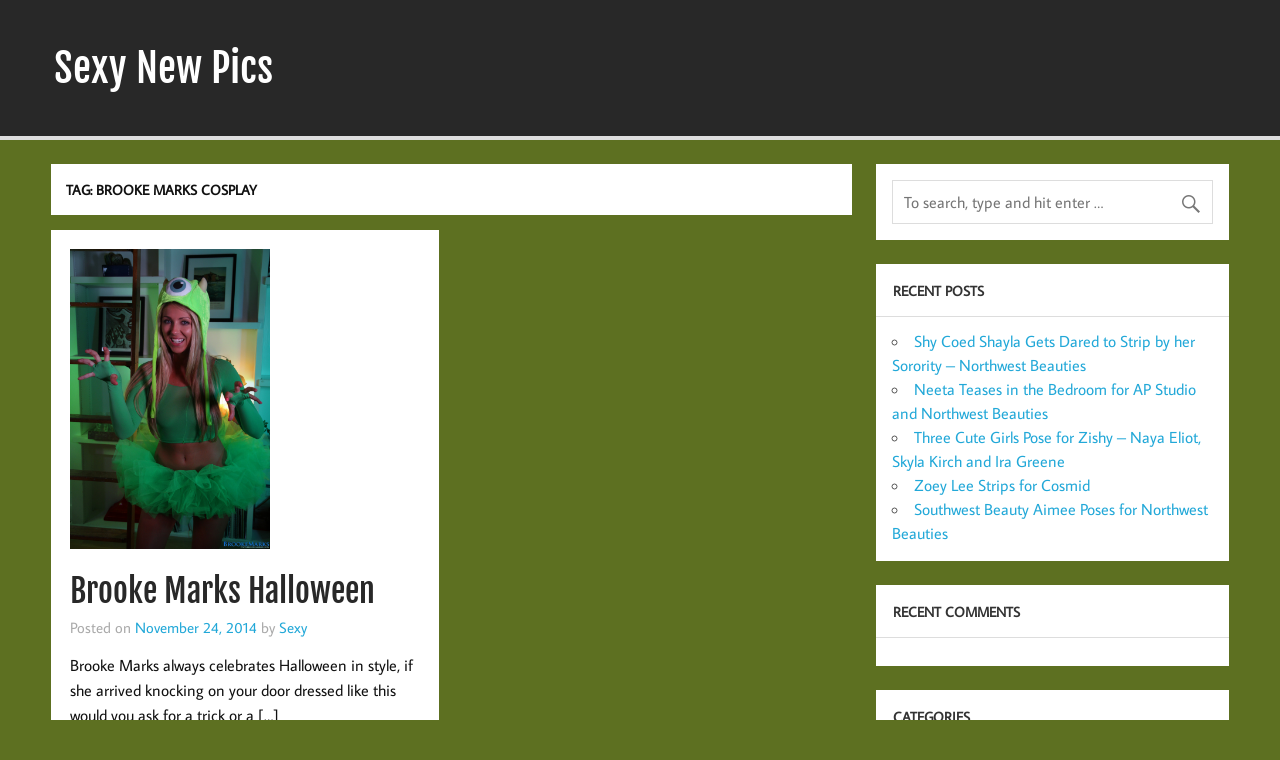

--- FILE ---
content_type: text/html; charset=UTF-8
request_url: https://sexynewpics.com/tag/brooke-marks-cosplay/
body_size: 10753
content:
<!DOCTYPE html><!-- HTML 5 -->
<html lang="en-US">

<head>
<meta charset="UTF-8" />
<meta name="viewport" content="width=device-width, initial-scale=1">
<link rel="profile" href="https://gmpg.org/xfn/11" />
<link rel="pingback" href="https://sexynewpics.com/xmlrpc.php" />

<title>brooke marks cosplay &#8211; Sexy New Pics</title>
<meta name='robots' content='max-image-preview:large' />
<link rel="alternate" type="application/rss+xml" title="Sexy New Pics &raquo; Feed" href="https://sexynewpics.com/feed/" />
<link rel="alternate" type="application/rss+xml" title="Sexy New Pics &raquo; Comments Feed" href="https://sexynewpics.com/comments/feed/" />
<link rel="alternate" type="application/rss+xml" title="Sexy New Pics &raquo; brooke marks cosplay Tag Feed" href="https://sexynewpics.com/tag/brooke-marks-cosplay/feed/" />
<script type="text/javascript">
/* <![CDATA[ */
window._wpemojiSettings = {"baseUrl":"https:\/\/s.w.org\/images\/core\/emoji\/14.0.0\/72x72\/","ext":".png","svgUrl":"https:\/\/s.w.org\/images\/core\/emoji\/14.0.0\/svg\/","svgExt":".svg","source":{"concatemoji":"https:\/\/sexynewpics.com\/wp-includes\/js\/wp-emoji-release.min.js?ver=6.4.7"}};
/*! This file is auto-generated */
!function(i,n){var o,s,e;function c(e){try{var t={supportTests:e,timestamp:(new Date).valueOf()};sessionStorage.setItem(o,JSON.stringify(t))}catch(e){}}function p(e,t,n){e.clearRect(0,0,e.canvas.width,e.canvas.height),e.fillText(t,0,0);var t=new Uint32Array(e.getImageData(0,0,e.canvas.width,e.canvas.height).data),r=(e.clearRect(0,0,e.canvas.width,e.canvas.height),e.fillText(n,0,0),new Uint32Array(e.getImageData(0,0,e.canvas.width,e.canvas.height).data));return t.every(function(e,t){return e===r[t]})}function u(e,t,n){switch(t){case"flag":return n(e,"\ud83c\udff3\ufe0f\u200d\u26a7\ufe0f","\ud83c\udff3\ufe0f\u200b\u26a7\ufe0f")?!1:!n(e,"\ud83c\uddfa\ud83c\uddf3","\ud83c\uddfa\u200b\ud83c\uddf3")&&!n(e,"\ud83c\udff4\udb40\udc67\udb40\udc62\udb40\udc65\udb40\udc6e\udb40\udc67\udb40\udc7f","\ud83c\udff4\u200b\udb40\udc67\u200b\udb40\udc62\u200b\udb40\udc65\u200b\udb40\udc6e\u200b\udb40\udc67\u200b\udb40\udc7f");case"emoji":return!n(e,"\ud83e\udef1\ud83c\udffb\u200d\ud83e\udef2\ud83c\udfff","\ud83e\udef1\ud83c\udffb\u200b\ud83e\udef2\ud83c\udfff")}return!1}function f(e,t,n){var r="undefined"!=typeof WorkerGlobalScope&&self instanceof WorkerGlobalScope?new OffscreenCanvas(300,150):i.createElement("canvas"),a=r.getContext("2d",{willReadFrequently:!0}),o=(a.textBaseline="top",a.font="600 32px Arial",{});return e.forEach(function(e){o[e]=t(a,e,n)}),o}function t(e){var t=i.createElement("script");t.src=e,t.defer=!0,i.head.appendChild(t)}"undefined"!=typeof Promise&&(o="wpEmojiSettingsSupports",s=["flag","emoji"],n.supports={everything:!0,everythingExceptFlag:!0},e=new Promise(function(e){i.addEventListener("DOMContentLoaded",e,{once:!0})}),new Promise(function(t){var n=function(){try{var e=JSON.parse(sessionStorage.getItem(o));if("object"==typeof e&&"number"==typeof e.timestamp&&(new Date).valueOf()<e.timestamp+604800&&"object"==typeof e.supportTests)return e.supportTests}catch(e){}return null}();if(!n){if("undefined"!=typeof Worker&&"undefined"!=typeof OffscreenCanvas&&"undefined"!=typeof URL&&URL.createObjectURL&&"undefined"!=typeof Blob)try{var e="postMessage("+f.toString()+"("+[JSON.stringify(s),u.toString(),p.toString()].join(",")+"));",r=new Blob([e],{type:"text/javascript"}),a=new Worker(URL.createObjectURL(r),{name:"wpTestEmojiSupports"});return void(a.onmessage=function(e){c(n=e.data),a.terminate(),t(n)})}catch(e){}c(n=f(s,u,p))}t(n)}).then(function(e){for(var t in e)n.supports[t]=e[t],n.supports.everything=n.supports.everything&&n.supports[t],"flag"!==t&&(n.supports.everythingExceptFlag=n.supports.everythingExceptFlag&&n.supports[t]);n.supports.everythingExceptFlag=n.supports.everythingExceptFlag&&!n.supports.flag,n.DOMReady=!1,n.readyCallback=function(){n.DOMReady=!0}}).then(function(){return e}).then(function(){var e;n.supports.everything||(n.readyCallback(),(e=n.source||{}).concatemoji?t(e.concatemoji):e.wpemoji&&e.twemoji&&(t(e.twemoji),t(e.wpemoji)))}))}((window,document),window._wpemojiSettings);
/* ]]> */
</script>
<link rel='stylesheet' id='momentous-custom-fonts-css' href='https://sexynewpics.com/wp-content/themes/momentous-lite/css/custom-fonts.css?ver=20180413' type='text/css' media='all' />
<style id='wp-emoji-styles-inline-css' type='text/css'>

	img.wp-smiley, img.emoji {
		display: inline !important;
		border: none !important;
		box-shadow: none !important;
		height: 1em !important;
		width: 1em !important;
		margin: 0 0.07em !important;
		vertical-align: -0.1em !important;
		background: none !important;
		padding: 0 !important;
	}
</style>
<link rel='stylesheet' id='wp-block-library-css' href='https://sexynewpics.com/wp-includes/css/dist/block-library/style.min.css?ver=6.4.7' type='text/css' media='all' />
<style id='classic-theme-styles-inline-css' type='text/css'>
/*! This file is auto-generated */
.wp-block-button__link{color:#fff;background-color:#32373c;border-radius:9999px;box-shadow:none;text-decoration:none;padding:calc(.667em + 2px) calc(1.333em + 2px);font-size:1.125em}.wp-block-file__button{background:#32373c;color:#fff;text-decoration:none}
</style>
<style id='global-styles-inline-css' type='text/css'>
body{--wp--preset--color--black: #353535;--wp--preset--color--cyan-bluish-gray: #abb8c3;--wp--preset--color--white: #ffffff;--wp--preset--color--pale-pink: #f78da7;--wp--preset--color--vivid-red: #cf2e2e;--wp--preset--color--luminous-vivid-orange: #ff6900;--wp--preset--color--luminous-vivid-amber: #fcb900;--wp--preset--color--light-green-cyan: #7bdcb5;--wp--preset--color--vivid-green-cyan: #00d084;--wp--preset--color--pale-cyan-blue: #8ed1fc;--wp--preset--color--vivid-cyan-blue: #0693e3;--wp--preset--color--vivid-purple: #9b51e0;--wp--preset--color--primary: #22a8d8;--wp--preset--color--light-gray: #f0f0f0;--wp--preset--color--dark-gray: #777777;--wp--preset--gradient--vivid-cyan-blue-to-vivid-purple: linear-gradient(135deg,rgba(6,147,227,1) 0%,rgb(155,81,224) 100%);--wp--preset--gradient--light-green-cyan-to-vivid-green-cyan: linear-gradient(135deg,rgb(122,220,180) 0%,rgb(0,208,130) 100%);--wp--preset--gradient--luminous-vivid-amber-to-luminous-vivid-orange: linear-gradient(135deg,rgba(252,185,0,1) 0%,rgba(255,105,0,1) 100%);--wp--preset--gradient--luminous-vivid-orange-to-vivid-red: linear-gradient(135deg,rgba(255,105,0,1) 0%,rgb(207,46,46) 100%);--wp--preset--gradient--very-light-gray-to-cyan-bluish-gray: linear-gradient(135deg,rgb(238,238,238) 0%,rgb(169,184,195) 100%);--wp--preset--gradient--cool-to-warm-spectrum: linear-gradient(135deg,rgb(74,234,220) 0%,rgb(151,120,209) 20%,rgb(207,42,186) 40%,rgb(238,44,130) 60%,rgb(251,105,98) 80%,rgb(254,248,76) 100%);--wp--preset--gradient--blush-light-purple: linear-gradient(135deg,rgb(255,206,236) 0%,rgb(152,150,240) 100%);--wp--preset--gradient--blush-bordeaux: linear-gradient(135deg,rgb(254,205,165) 0%,rgb(254,45,45) 50%,rgb(107,0,62) 100%);--wp--preset--gradient--luminous-dusk: linear-gradient(135deg,rgb(255,203,112) 0%,rgb(199,81,192) 50%,rgb(65,88,208) 100%);--wp--preset--gradient--pale-ocean: linear-gradient(135deg,rgb(255,245,203) 0%,rgb(182,227,212) 50%,rgb(51,167,181) 100%);--wp--preset--gradient--electric-grass: linear-gradient(135deg,rgb(202,248,128) 0%,rgb(113,206,126) 100%);--wp--preset--gradient--midnight: linear-gradient(135deg,rgb(2,3,129) 0%,rgb(40,116,252) 100%);--wp--preset--font-size--small: 13px;--wp--preset--font-size--medium: 20px;--wp--preset--font-size--large: 36px;--wp--preset--font-size--x-large: 42px;--wp--preset--spacing--20: 0.44rem;--wp--preset--spacing--30: 0.67rem;--wp--preset--spacing--40: 1rem;--wp--preset--spacing--50: 1.5rem;--wp--preset--spacing--60: 2.25rem;--wp--preset--spacing--70: 3.38rem;--wp--preset--spacing--80: 5.06rem;--wp--preset--shadow--natural: 6px 6px 9px rgba(0, 0, 0, 0.2);--wp--preset--shadow--deep: 12px 12px 50px rgba(0, 0, 0, 0.4);--wp--preset--shadow--sharp: 6px 6px 0px rgba(0, 0, 0, 0.2);--wp--preset--shadow--outlined: 6px 6px 0px -3px rgba(255, 255, 255, 1), 6px 6px rgba(0, 0, 0, 1);--wp--preset--shadow--crisp: 6px 6px 0px rgba(0, 0, 0, 1);}:where(.is-layout-flex){gap: 0.5em;}:where(.is-layout-grid){gap: 0.5em;}body .is-layout-flow > .alignleft{float: left;margin-inline-start: 0;margin-inline-end: 2em;}body .is-layout-flow > .alignright{float: right;margin-inline-start: 2em;margin-inline-end: 0;}body .is-layout-flow > .aligncenter{margin-left: auto !important;margin-right: auto !important;}body .is-layout-constrained > .alignleft{float: left;margin-inline-start: 0;margin-inline-end: 2em;}body .is-layout-constrained > .alignright{float: right;margin-inline-start: 2em;margin-inline-end: 0;}body .is-layout-constrained > .aligncenter{margin-left: auto !important;margin-right: auto !important;}body .is-layout-constrained > :where(:not(.alignleft):not(.alignright):not(.alignfull)){max-width: var(--wp--style--global--content-size);margin-left: auto !important;margin-right: auto !important;}body .is-layout-constrained > .alignwide{max-width: var(--wp--style--global--wide-size);}body .is-layout-flex{display: flex;}body .is-layout-flex{flex-wrap: wrap;align-items: center;}body .is-layout-flex > *{margin: 0;}body .is-layout-grid{display: grid;}body .is-layout-grid > *{margin: 0;}:where(.wp-block-columns.is-layout-flex){gap: 2em;}:where(.wp-block-columns.is-layout-grid){gap: 2em;}:where(.wp-block-post-template.is-layout-flex){gap: 1.25em;}:where(.wp-block-post-template.is-layout-grid){gap: 1.25em;}.has-black-color{color: var(--wp--preset--color--black) !important;}.has-cyan-bluish-gray-color{color: var(--wp--preset--color--cyan-bluish-gray) !important;}.has-white-color{color: var(--wp--preset--color--white) !important;}.has-pale-pink-color{color: var(--wp--preset--color--pale-pink) !important;}.has-vivid-red-color{color: var(--wp--preset--color--vivid-red) !important;}.has-luminous-vivid-orange-color{color: var(--wp--preset--color--luminous-vivid-orange) !important;}.has-luminous-vivid-amber-color{color: var(--wp--preset--color--luminous-vivid-amber) !important;}.has-light-green-cyan-color{color: var(--wp--preset--color--light-green-cyan) !important;}.has-vivid-green-cyan-color{color: var(--wp--preset--color--vivid-green-cyan) !important;}.has-pale-cyan-blue-color{color: var(--wp--preset--color--pale-cyan-blue) !important;}.has-vivid-cyan-blue-color{color: var(--wp--preset--color--vivid-cyan-blue) !important;}.has-vivid-purple-color{color: var(--wp--preset--color--vivid-purple) !important;}.has-black-background-color{background-color: var(--wp--preset--color--black) !important;}.has-cyan-bluish-gray-background-color{background-color: var(--wp--preset--color--cyan-bluish-gray) !important;}.has-white-background-color{background-color: var(--wp--preset--color--white) !important;}.has-pale-pink-background-color{background-color: var(--wp--preset--color--pale-pink) !important;}.has-vivid-red-background-color{background-color: var(--wp--preset--color--vivid-red) !important;}.has-luminous-vivid-orange-background-color{background-color: var(--wp--preset--color--luminous-vivid-orange) !important;}.has-luminous-vivid-amber-background-color{background-color: var(--wp--preset--color--luminous-vivid-amber) !important;}.has-light-green-cyan-background-color{background-color: var(--wp--preset--color--light-green-cyan) !important;}.has-vivid-green-cyan-background-color{background-color: var(--wp--preset--color--vivid-green-cyan) !important;}.has-pale-cyan-blue-background-color{background-color: var(--wp--preset--color--pale-cyan-blue) !important;}.has-vivid-cyan-blue-background-color{background-color: var(--wp--preset--color--vivid-cyan-blue) !important;}.has-vivid-purple-background-color{background-color: var(--wp--preset--color--vivid-purple) !important;}.has-black-border-color{border-color: var(--wp--preset--color--black) !important;}.has-cyan-bluish-gray-border-color{border-color: var(--wp--preset--color--cyan-bluish-gray) !important;}.has-white-border-color{border-color: var(--wp--preset--color--white) !important;}.has-pale-pink-border-color{border-color: var(--wp--preset--color--pale-pink) !important;}.has-vivid-red-border-color{border-color: var(--wp--preset--color--vivid-red) !important;}.has-luminous-vivid-orange-border-color{border-color: var(--wp--preset--color--luminous-vivid-orange) !important;}.has-luminous-vivid-amber-border-color{border-color: var(--wp--preset--color--luminous-vivid-amber) !important;}.has-light-green-cyan-border-color{border-color: var(--wp--preset--color--light-green-cyan) !important;}.has-vivid-green-cyan-border-color{border-color: var(--wp--preset--color--vivid-green-cyan) !important;}.has-pale-cyan-blue-border-color{border-color: var(--wp--preset--color--pale-cyan-blue) !important;}.has-vivid-cyan-blue-border-color{border-color: var(--wp--preset--color--vivid-cyan-blue) !important;}.has-vivid-purple-border-color{border-color: var(--wp--preset--color--vivid-purple) !important;}.has-vivid-cyan-blue-to-vivid-purple-gradient-background{background: var(--wp--preset--gradient--vivid-cyan-blue-to-vivid-purple) !important;}.has-light-green-cyan-to-vivid-green-cyan-gradient-background{background: var(--wp--preset--gradient--light-green-cyan-to-vivid-green-cyan) !important;}.has-luminous-vivid-amber-to-luminous-vivid-orange-gradient-background{background: var(--wp--preset--gradient--luminous-vivid-amber-to-luminous-vivid-orange) !important;}.has-luminous-vivid-orange-to-vivid-red-gradient-background{background: var(--wp--preset--gradient--luminous-vivid-orange-to-vivid-red) !important;}.has-very-light-gray-to-cyan-bluish-gray-gradient-background{background: var(--wp--preset--gradient--very-light-gray-to-cyan-bluish-gray) !important;}.has-cool-to-warm-spectrum-gradient-background{background: var(--wp--preset--gradient--cool-to-warm-spectrum) !important;}.has-blush-light-purple-gradient-background{background: var(--wp--preset--gradient--blush-light-purple) !important;}.has-blush-bordeaux-gradient-background{background: var(--wp--preset--gradient--blush-bordeaux) !important;}.has-luminous-dusk-gradient-background{background: var(--wp--preset--gradient--luminous-dusk) !important;}.has-pale-ocean-gradient-background{background: var(--wp--preset--gradient--pale-ocean) !important;}.has-electric-grass-gradient-background{background: var(--wp--preset--gradient--electric-grass) !important;}.has-midnight-gradient-background{background: var(--wp--preset--gradient--midnight) !important;}.has-small-font-size{font-size: var(--wp--preset--font-size--small) !important;}.has-medium-font-size{font-size: var(--wp--preset--font-size--medium) !important;}.has-large-font-size{font-size: var(--wp--preset--font-size--large) !important;}.has-x-large-font-size{font-size: var(--wp--preset--font-size--x-large) !important;}
.wp-block-navigation a:where(:not(.wp-element-button)){color: inherit;}
:where(.wp-block-post-template.is-layout-flex){gap: 1.25em;}:where(.wp-block-post-template.is-layout-grid){gap: 1.25em;}
:where(.wp-block-columns.is-layout-flex){gap: 2em;}:where(.wp-block-columns.is-layout-grid){gap: 2em;}
.wp-block-pullquote{font-size: 1.5em;line-height: 1.6;}
</style>
<link rel='stylesheet' id='math-captcha-frontend-css' href='https://sexynewpics.com/wp-content/plugins/wp-math-captcha/css/frontend.css?ver=6.4.7' type='text/css' media='all' />
<link rel='stylesheet' id='momentous-lite-stylesheet-css' href='https://sexynewpics.com/wp-content/themes/momentous-lite/style.css?ver=1.4.5' type='text/css' media='all' />
<style id='momentous-lite-stylesheet-inline-css' type='text/css'>
.site-description {
	position: absolute;
	clip: rect(1px, 1px, 1px, 1px);
}
</style>
<link rel='stylesheet' id='genericons-css' href='https://sexynewpics.com/wp-content/themes/momentous-lite/css/genericons/genericons.css?ver=3.4.1' type='text/css' media='all' />
<link rel='stylesheet' id='tw-recent-posts-widget-css' href='https://sexynewpics.com/wp-content/plugins/tw-recent-posts-widget/tw-recent-posts-widget.css?ver=1.0.5' type='text/css' media='screen' />
<!--[if lt IE 9]>
<script type="text/javascript" src="https://sexynewpics.com/wp-content/themes/momentous-lite/js/html5shiv.min.js?ver=3.7.3" id="html5shiv-js"></script>
<![endif]-->
<script type="text/javascript" src="https://sexynewpics.com/wp-includes/js/jquery/jquery.min.js?ver=3.7.1" id="jquery-core-js"></script>
<script type="text/javascript" src="https://sexynewpics.com/wp-includes/js/jquery/jquery-migrate.min.js?ver=3.4.1" id="jquery-migrate-js"></script>
<script type="text/javascript" src="https://sexynewpics.com/wp-content/themes/momentous-lite/js/navigation.js?ver=20160719" id="momentous-lite-jquery-navigation-js"></script>
<script type="text/javascript" src="https://sexynewpics.com/wp-includes/js/imagesloaded.min.js?ver=5.0.0" id="imagesloaded-js"></script>
<script type="text/javascript" src="https://sexynewpics.com/wp-includes/js/masonry.min.js?ver=4.2.2" id="masonry-js"></script>
<script type="text/javascript" src="https://sexynewpics.com/wp-content/themes/momentous-lite/js/masonry-init.js?ver=20160719" id="momentous-lite-masonry-js"></script>
<link rel="https://api.w.org/" href="https://sexynewpics.com/wp-json/" /><link rel="alternate" type="application/json" href="https://sexynewpics.com/wp-json/wp/v2/tags/278" /><link rel="EditURI" type="application/rsd+xml" title="RSD" href="https://sexynewpics.com/xmlrpc.php?rsd" />
<meta name="generator" content="WordPress 6.4.7" />
<style type="text/css">.recentcomments a{display:inline !important;padding:0 !important;margin:0 !important;}</style><style type="text/css" id="custom-background-css">
body.custom-background { background-color: #5d7021; }
</style>
	</head>

<body data-rsssl=1 class="archive tag tag-brooke-marks-cosplay tag-278 custom-background">

<a class="skip-link screen-reader-text" href="#content">Skip to content</a>


<div id="wrapper" class="hfeed">

	<div id="header-wrap">

		
		<header id="header" class="container clearfix" role="banner">

			<div id="logo">

								
		<p class="site-title"><a href="https://sexynewpics.com/" rel="home">Sexy New Pics</a></p>

					
			<p class="site-description">The Latest Sexy Pics and Galleries of the Internet&#039;s Cutest Girls</p>

		
			</div>

			<div id="header-content" class="clearfix">

				
				
			</div>

		</header>

		<div id="navigation-wrap">

			<div id="navigation" class="container clearfix">

				

				<nav id="mainnav" class="clearfix" role="navigation">
					<ul id="mainnav-menu" class="main-navigation-menu menu"></ul>				</nav>

			</div>

		</div>

	</div>

	

	<div id="wrap" class="container clearfix">
		
		<section id="content" class="primary" role="main">
	
						
				<header class="page-header">
					<h1 class="archive-title">Tag: <span>brooke marks cosplay</span></h1>				</header>
			
									
			<div id="post-wrapper" class="post-wrapper clearfix">

				
	<div class="post-wrap clearfix">

		<article id="post-448" class="post-448 post type-post status-publish format-standard has-post-thumbnail hentry category-brooke-marks tag-brooke-marks-2 tag-brooke-marks-cosplay tag-brooke-marks-halloween">

			
		<a href="https://sexynewpics.com/brooke-marks-halloween/" rel="bookmark">
			<img width="200" height="300" src="https://sexynewpics.com/wp-content/uploads/2014/11/Brooke-Marks-Halloween-2.jpg" class="attachment-post-thumbnail size-post-thumbnail wp-post-image" alt="Brooke Marks Halloween Cosplay" decoding="async" fetchpriority="high" srcset="https://sexynewpics.com/wp-content/uploads/2014/11/Brooke-Marks-Halloween-2.jpg 1333w, https://sexynewpics.com/wp-content/uploads/2014/11/Brooke-Marks-Halloween-2-199x300.jpg 199w, https://sexynewpics.com/wp-content/uploads/2014/11/Brooke-Marks-Halloween-2-682x1024.jpg 682w" sizes="(max-width: 200px) 100vw, 200px" />		</a>


			<h2 class="entry-title post-title"><a href="https://sexynewpics.com/brooke-marks-halloween/" rel="bookmark">Brooke Marks Halloween</a></h2>
			<div class="entry-meta postmeta clearfix"><span class="meta-date">Posted on <a href="https://sexynewpics.com/brooke-marks-halloween/" title="12:19 pm" rel="bookmark"><time class="entry-date published updated" datetime="2014-11-24T12:19:31+00:00">November 24, 2014</time></a></span><span class="meta-author"> by <span class="author vcard"><a class="url fn n" href="https://sexynewpics.com/author/admin/" title="View all posts by Sexy" rel="author">Sexy</a></span></span></div>

			<div class="entry clearfix">
				<p>Brooke Marks always celebrates Halloween in style, if she arrived knocking on your door dressed like this would you ask for a trick or a [&#8230;]</p>
<a href="https://sexynewpics.com/brooke-marks-halloween/" class="more-link">Continue reading &raquo;</a>			</div>

			<div class="postinfo clearfix">
			<span class="meta-category">
				<a href="https://sexynewpics.com/category/brooke-marks/" rel="category tag">Brooke Marks</a>			</span>

		</div>

		</article>

	</div>
			
			</div>
			
						
		</section>
		
		
	<section id="sidebar" class="secondary clearfix" role="complementary">

		<aside id="search-2" class="widget widget_search">
	<form role="search" method="get" class="search-form" action="https://sexynewpics.com/">
		<label>
			<span class="screen-reader-text">Search for:</span>
			<input type="search" class="search-field" placeholder="To search, type and hit enter &hellip;" value="" name="s">
		</label>
		<button type="submit" class="search-submit">
			<span class="genericon-search"></span>
		</button>
	</form>

</aside>
		<aside id="recent-posts-2" class="widget widget_recent_entries">
		<h3 class="widgettitle"><span>Recent Posts</span></h3>
		<ul>
											<li>
					<a href="https://sexynewpics.com/shy-coed-shayla-dared-strip-sorority-northwest-beauties/">Shy Coed Shayla Gets Dared to Strip by her Sorority – Northwest Beauties</a>
									</li>
											<li>
					<a href="https://sexynewpics.com/neeta-teases-bedroom-ap-studio-northwest-beauties/">Neeta Teases in the Bedroom for AP Studio and Northwest Beauties</a>
									</li>
											<li>
					<a href="https://sexynewpics.com/three-cute-girls-pose-zishy-naya-eliot-skyla-kirch-ira-greene/">Three Cute Girls Pose for Zishy – Naya Eliot, Skyla Kirch and Ira Greene</a>
									</li>
											<li>
					<a href="https://sexynewpics.com/zoey-lee-strips-cosmid/">Zoey Lee Strips for Cosmid</a>
									</li>
											<li>
					<a href="https://sexynewpics.com/southwest-beauty-aimee-northwest-beauties/">Southwest Beauty Aimee Poses for Northwest Beauties</a>
									</li>
					</ul>

		</aside><aside id="recent-comments-2" class="widget widget_recent_comments"><h3 class="widgettitle"><span>Recent Comments</span></h3><ul id="recentcomments"></ul></aside><aside id="categories-2" class="widget widget_categories"><h3 class="widgettitle"><span>Categories</span></h3>
			<ul>
					<li class="cat-item cat-item-731"><a href="https://sexynewpics.com/category/amateurs/">Amateurs</a>
</li>
	<li class="cat-item cat-item-755"><a href="https://sexynewpics.com/category/ass/">Ass</a>
</li>
	<li class="cat-item cat-item-681"><a href="https://sexynewpics.com/category/babe/">Babe</a>
</li>
	<li class="cat-item cat-item-44"><a href="https://sexynewpics.com/category/bailey-knox/">Bailey Knox</a>
</li>
	<li class="cat-item cat-item-709"><a href="https://sexynewpics.com/category/beautiful/">Beautiful</a>
</li>
	<li class="cat-item cat-item-661"><a href="https://sexynewpics.com/category/bikini/">Bikini</a>
</li>
	<li class="cat-item cat-item-694"><a href="https://sexynewpics.com/category/blonde/">Blonde</a>
</li>
	<li class="cat-item cat-item-686"><a href="https://sexynewpics.com/category/bra-and-panties/">Bra and Panties</a>
</li>
	<li class="cat-item cat-item-50"><a href="https://sexynewpics.com/category/brooke-marks/">Brooke Marks</a>
</li>
	<li class="cat-item cat-item-1275"><a href="https://sexynewpics.com/category/brooke-marks-login/">brooke marks login</a>
</li>
	<li class="cat-item cat-item-1276"><a href="https://sexynewpics.com/category/brooke-marks-password/">brooke marks password</a>
</li>
	<li class="cat-item cat-item-850"><a href="https://sexynewpics.com/category/busty/">Busty</a>
</li>
	<li class="cat-item cat-item-896"><a href="https://sexynewpics.com/category/cleavage/">cleavage</a>
</li>
	<li class="cat-item cat-item-738"><a href="https://sexynewpics.com/category/coeds/">Coeds</a>
</li>
	<li class="cat-item cat-item-193"><a href="https://sexynewpics.com/category/downblouse-loving/">Downblouse Loving</a>
</li>
	<li class="cat-item cat-item-662"><a href="https://sexynewpics.com/category/girl-nextdoor/">Girl Nextdoor</a>
</li>
	<li class="cat-item cat-item-857"><a href="https://sexynewpics.com/category/handbra/">HandBra</a>
</li>
	<li class="cat-item cat-item-214"><a href="https://sexynewpics.com/category/kari-sweets/">Kari Sweets</a>
</li>
	<li class="cat-item cat-item-749"><a href="https://sexynewpics.com/category/knickers/">Knickers</a>
</li>
	<li class="cat-item cat-item-744"><a href="https://sexynewpics.com/category/lingerie/">Lingerie</a>
</li>
	<li class="cat-item cat-item-2"><a href="https://sexynewpics.com/category/meet-madden/">Meet Madden</a>
</li>
	<li class="cat-item cat-item-788"><a href="https://sexynewpics.com/category/naked/">Naked</a>
</li>
	<li class="cat-item cat-item-28"><a href="https://sexynewpics.com/category/nikki-sims/">Nikki Sims</a>
</li>
	<li class="cat-item cat-item-722"><a href="https://sexynewpics.com/category/non-nude/">Non Nude</a>
</li>
	<li class="cat-item cat-item-84"><a href="https://sexynewpics.com/category/northwest-beauties/">Northwest Beauties</a>
</li>
	<li class="cat-item cat-item-864"><a href="https://sexynewpics.com/category/panties/">panties</a>
</li>
	<li class="cat-item cat-item-69"><a href="https://sexynewpics.com/category/playboy/">Playboy</a>
</li>
	<li class="cat-item cat-item-663"><a href="https://sexynewpics.com/category/playboy-cyber-girls/">Playboy Cyber Girls</a>
</li>
	<li class="cat-item cat-item-670"><a href="https://sexynewpics.com/category/playboy-login/">Playboy Login</a>
</li>
	<li class="cat-item cat-item-671"><a href="https://sexynewpics.com/category/playboy-password/">Playboy Password</a>
</li>
	<li class="cat-item cat-item-664"><a href="https://sexynewpics.com/category/professional/">Professional</a>
</li>
	<li class="cat-item cat-item-17"><a href="https://sexynewpics.com/category/real-girls-gone-bad/">Real Girls Gone Bad</a>
</li>
	<li class="cat-item cat-item-665"><a href="https://sexynewpics.com/category/sexy/">Sexy</a>
</li>
	<li class="cat-item cat-item-659"><a href="https://sexynewpics.com/category/stasyq/">StasyQ</a>
</li>
	<li class="cat-item cat-item-156"><a href="https://sexynewpics.com/category/step-1-models/">Step 1 Models</a>
</li>
	<li class="cat-item cat-item-666"><a href="https://sexynewpics.com/category/strip/">Strip</a>
</li>
	<li class="cat-item cat-item-781"><a href="https://sexynewpics.com/category/strip-tease/">Strip Tease</a>
</li>
	<li class="cat-item cat-item-684"><a href="https://sexynewpics.com/category/tease/">Tease</a>
</li>
	<li class="cat-item cat-item-7"><a href="https://sexynewpics.com/category/ugotitflauntit/">UGotItFlauntIt</a>
</li>
	<li class="cat-item cat-item-1"><a href="https://sexynewpics.com/category/uncategorized/">Uncategorized</a>
</li>
	<li class="cat-item cat-item-685"><a href="https://sexynewpics.com/category/webcam-girls/">webcam girls</a>
</li>
	<li class="cat-item cat-item-688"><a href="https://sexynewpics.com/category/zipset/">zipset</a>
</li>
			</ul>

			</aside><aside id="archives-2" class="widget widget_archive"><h3 class="widgettitle"><span>Archives</span></h3>
			<ul>
					<li><a href='https://sexynewpics.com/2025/10/'>October 2025</a></li>
	<li><a href='https://sexynewpics.com/2025/09/'>September 2025</a></li>
	<li><a href='https://sexynewpics.com/2025/08/'>August 2025</a></li>
	<li><a href='https://sexynewpics.com/2025/07/'>July 2025</a></li>
	<li><a href='https://sexynewpics.com/2025/04/'>April 2025</a></li>
	<li><a href='https://sexynewpics.com/2025/03/'>March 2025</a></li>
	<li><a href='https://sexynewpics.com/2024/10/'>October 2024</a></li>
	<li><a href='https://sexynewpics.com/2024/08/'>August 2024</a></li>
	<li><a href='https://sexynewpics.com/2024/03/'>March 2024</a></li>
	<li><a href='https://sexynewpics.com/2024/01/'>January 2024</a></li>
	<li><a href='https://sexynewpics.com/2023/11/'>November 2023</a></li>
	<li><a href='https://sexynewpics.com/2023/10/'>October 2023</a></li>
	<li><a href='https://sexynewpics.com/2023/02/'>February 2023</a></li>
	<li><a href='https://sexynewpics.com/2022/10/'>October 2022</a></li>
	<li><a href='https://sexynewpics.com/2022/08/'>August 2022</a></li>
	<li><a href='https://sexynewpics.com/2022/02/'>February 2022</a></li>
	<li><a href='https://sexynewpics.com/2021/12/'>December 2021</a></li>
	<li><a href='https://sexynewpics.com/2021/11/'>November 2021</a></li>
	<li><a href='https://sexynewpics.com/2021/07/'>July 2021</a></li>
	<li><a href='https://sexynewpics.com/2021/06/'>June 2021</a></li>
	<li><a href='https://sexynewpics.com/2021/05/'>May 2021</a></li>
	<li><a href='https://sexynewpics.com/2020/05/'>May 2020</a></li>
	<li><a href='https://sexynewpics.com/2020/02/'>February 2020</a></li>
	<li><a href='https://sexynewpics.com/2020/01/'>January 2020</a></li>
	<li><a href='https://sexynewpics.com/2019/10/'>October 2019</a></li>
	<li><a href='https://sexynewpics.com/2019/09/'>September 2019</a></li>
	<li><a href='https://sexynewpics.com/2019/08/'>August 2019</a></li>
	<li><a href='https://sexynewpics.com/2019/07/'>July 2019</a></li>
	<li><a href='https://sexynewpics.com/2018/11/'>November 2018</a></li>
	<li><a href='https://sexynewpics.com/2018/04/'>April 2018</a></li>
	<li><a href='https://sexynewpics.com/2017/07/'>July 2017</a></li>
	<li><a href='https://sexynewpics.com/2017/06/'>June 2017</a></li>
	<li><a href='https://sexynewpics.com/2017/05/'>May 2017</a></li>
	<li><a href='https://sexynewpics.com/2017/02/'>February 2017</a></li>
	<li><a href='https://sexynewpics.com/2017/01/'>January 2017</a></li>
	<li><a href='https://sexynewpics.com/2016/12/'>December 2016</a></li>
	<li><a href='https://sexynewpics.com/2016/10/'>October 2016</a></li>
	<li><a href='https://sexynewpics.com/2016/09/'>September 2016</a></li>
	<li><a href='https://sexynewpics.com/2016/08/'>August 2016</a></li>
	<li><a href='https://sexynewpics.com/2016/07/'>July 2016</a></li>
	<li><a href='https://sexynewpics.com/2016/06/'>June 2016</a></li>
	<li><a href='https://sexynewpics.com/2016/05/'>May 2016</a></li>
	<li><a href='https://sexynewpics.com/2016/04/'>April 2016</a></li>
	<li><a href='https://sexynewpics.com/2016/03/'>March 2016</a></li>
	<li><a href='https://sexynewpics.com/2016/02/'>February 2016</a></li>
	<li><a href='https://sexynewpics.com/2016/01/'>January 2016</a></li>
	<li><a href='https://sexynewpics.com/2015/12/'>December 2015</a></li>
	<li><a href='https://sexynewpics.com/2015/11/'>November 2015</a></li>
	<li><a href='https://sexynewpics.com/2015/10/'>October 2015</a></li>
	<li><a href='https://sexynewpics.com/2015/09/'>September 2015</a></li>
	<li><a href='https://sexynewpics.com/2015/08/'>August 2015</a></li>
	<li><a href='https://sexynewpics.com/2015/07/'>July 2015</a></li>
	<li><a href='https://sexynewpics.com/2015/06/'>June 2015</a></li>
	<li><a href='https://sexynewpics.com/2015/05/'>May 2015</a></li>
	<li><a href='https://sexynewpics.com/2015/04/'>April 2015</a></li>
	<li><a href='https://sexynewpics.com/2015/03/'>March 2015</a></li>
	<li><a href='https://sexynewpics.com/2015/01/'>January 2015</a></li>
	<li><a href='https://sexynewpics.com/2014/12/'>December 2014</a></li>
	<li><a href='https://sexynewpics.com/2014/11/'>November 2014</a></li>
	<li><a href='https://sexynewpics.com/2014/10/'>October 2014</a></li>
	<li><a href='https://sexynewpics.com/2014/09/'>September 2014</a></li>
	<li><a href='https://sexynewpics.com/2014/08/'>August 2014</a></li>
			</ul>

			</aside><aside id="text-2" class="widget widget_text"><h3 class="widgettitle"><span>Top Models</span></h3>			<div class="textwidget"><p><a href="http://stasyq.net/" target="_blank" rel="noopener"><img decoding="async" class="aligncenter" src="https://candidpeek.com/images/StasyQ.gif" alt="StasyQ" /></a></p>
<p><a href="http://www.northwestbeauties.net" target="_blank" rel="noopener"><img decoding="async" class="aligncenter" src="https://sexynewpics.com/wp-content/uploads/2018/06/NorthwestBeautiesJune2018.jpg" alt="Northwest Beauties Updates" /></a></p>
<p><a href="http://www.karisweetsultimate.com/" target="_blank" rel="nofollow noopener"><img decoding="async" class="aligncenter" src="https://sexynewpics.com/wp-content/uploads/2017/02/KariSweetsNaptime.jpg" alt="Kari Sweets Naptime" /></a></p>
<p><a href="http://www.nikkiisims.com" target="_blank" rel="nofollow noopener"><img decoding="async" class="aligncenter" src="https://sexynewpics.com/wp-content/uploads/2014/08/Nikki-Sims-Banner.jpg" alt="Nikki Sims Website" /></a></p>
<p><a href="http://www.northwestbeauties.net" target="_blank" rel="noopener"><img decoding="async" class="aligncenter" src="https://sexynewpics.com/wp-content/uploads/2015/12/NorthwestBeauties-Banner-4.jpg" alt="Northwest Beauties Official" /></a></p>
</div>
		</aside><aside id="tw-recent-posts-2" class="widget tw-recent-posts"><h3 class="widgettitle"><span>Recent Posts</span></h3>
<div class="featured-posts textwidget">
	<div class="featured-post">

			<h4>
            <a href="https://sexynewpics.com/shy-coed-shayla-dared-strip-sorority-northwest-beauties/" rel="bookmark" title="Shy Coed Shayla Gets Dared to Strip by her Sorority – Northwest Beauties">
                Shy Coed Shayla Gets Dared to Strip by her Sorority – Northwest Beauties            </a>
        </h4>
	
	
			<a href="https://sexynewpics.com/shy-coed-shayla-dared-strip-sorority-northwest-beauties/">
            <img width="60" height="60" src="https://sexynewpics.com/wp-content/uploads/2025/10/shy-coed-shayla-gets-dared-to-strip-by-her-sorority-northwest-beauties-150x150.jpg" class="alignleft wp-post-image" alt="" title="" decoding="async" loading="lazy" />        </a>
	
			<div class="excerpt">
            Shy blonde university coed Shayla has been dared by her sorority to pose for the Northwest Beauties... <a href="https://sexynewpics.com/shy-coed-shayla-dared-strip-sorority-northwest-beauties/" class="read-more">more»</a>		</div>
	
		<div class="clear"></div>
	</div>
	<div class="featured-post">

			<h4>
            <a href="https://sexynewpics.com/neeta-teases-bedroom-ap-studio-northwest-beauties/" rel="bookmark" title="Neeta Teases in the Bedroom for AP Studio and Northwest Beauties">
                Neeta Teases in the Bedroom for AP Studio and Northwest Beauties            </a>
        </h4>
	
	
			<a href="https://sexynewpics.com/neeta-teases-bedroom-ap-studio-northwest-beauties/">
            <img width="60" height="60" src="https://sexynewpics.com/wp-content/uploads/2025/10/neeta-teases-in-the-bedroom-for-ap-studio-and-northwest-beauties-150x150.jpg" class="alignleft wp-post-image" alt="" title="" decoding="async" loading="lazy" />        </a>
	
			<div class="excerpt">
            Fan&#8217;s favorite Neeta is back in again for another video with AP Studio which is available via... <a href="https://sexynewpics.com/neeta-teases-bedroom-ap-studio-northwest-beauties/" class="read-more">more»</a>		</div>
	
		<div class="clear"></div>
	</div>
	<div class="featured-post">

			<h4>
            <a href="https://sexynewpics.com/three-cute-girls-pose-zishy-naya-eliot-skyla-kirch-ira-greene/" rel="bookmark" title="Three Cute Girls Pose for Zishy – Naya Eliot, Skyla Kirch and Ira Greene">
                Three Cute Girls Pose for Zishy – Naya Eliot, Skyla Kirch and Ira Greene            </a>
        </h4>
	
	
			<a href="https://sexynewpics.com/three-cute-girls-pose-zishy-naya-eliot-skyla-kirch-ira-greene/">
            <img width="60" height="60" src="https://sexynewpics.com/wp-content/uploads/2025/10/three-cute-girls-pose-for-zishy-naya-eliot-skyla-kirch-and-ira-greene-150x150.jpg" class="alignleft wp-post-image" alt="" title="" decoding="async" loading="lazy" />        </a>
	
			<div class="excerpt">
            Three cute girls have joined Zishy for fun days out with some photos being taken along the way. ... <a href="https://sexynewpics.com/three-cute-girls-pose-zishy-naya-eliot-skyla-kirch-ira-greene/" class="read-more">more»</a>		</div>
	
		<div class="clear"></div>
	</div>
	<div class="featured-post">

			<h4>
            <a href="https://sexynewpics.com/zoey-lee-strips-cosmid/" rel="bookmark" title="Zoey Lee Strips for Cosmid">
                Zoey Lee Strips for Cosmid            </a>
        </h4>
	
	
			<a href="https://sexynewpics.com/zoey-lee-strips-cosmid/">
            <img width="60" height="60" src="https://sexynewpics.com/wp-content/uploads/2025/10/zoey-lee-strips-for-cosmid-e1760887119209-150x150.jpg" class="alignleft wp-post-image" alt="Zoey Lee on Cosmid in a miniskirt" title="" decoding="async" loading="lazy" />        </a>
	
			<div class="excerpt">
            Cute girl Zoey Lee is on the sofa with Cosmid wearing a short skirt, she gives a quick upskirt oops... <a href="https://sexynewpics.com/zoey-lee-strips-cosmid/" class="read-more">more»</a>		</div>
	
		<div class="clear"></div>
	</div>
	<div class="featured-post">

			<h4>
            <a href="https://sexynewpics.com/southwest-beauty-aimee-northwest-beauties/" rel="bookmark" title="Southwest Beauty Aimee Poses for Northwest Beauties">
                Southwest Beauty Aimee Poses for Northwest Beauties            </a>
        </h4>
	
	
			<a href="https://sexynewpics.com/southwest-beauty-aimee-northwest-beauties/">
            <img width="60" height="60" src="https://sexynewpics.com/wp-content/uploads/2025/10/southwest-beauty-aimee-poses-for-northwest-beauties-150x150.jpg" class="alignleft wp-post-image" alt="" title="" decoding="async" loading="lazy" />        </a>
	
			<div class="excerpt">
            Blonde cutie Aimee is actually a Southwest model but here she is today posing for Northwest... <a href="https://sexynewpics.com/southwest-beauty-aimee-northwest-beauties/" class="read-more">more»</a>		</div>
	
		<div class="clear"></div>
	</div>
	<div class="featured-post">

			<h4>
            <a href="https://sexynewpics.com/chastity-uniform-onlytease/" rel="bookmark" title="Chastity Poses in Uniform for OnlyTease">
                Chastity Poses in Uniform for OnlyTease            </a>
        </h4>
	
	
			<a href="https://sexynewpics.com/chastity-uniform-onlytease/">
            <img width="60" height="60" src="https://sexynewpics.com/wp-content/uploads/2025/10/chastity-poses-in-uniform-for-onlytease-150x150.jpg" class="alignleft wp-post-image" alt="" title="" decoding="async" loading="lazy" />        </a>
	
			<div class="excerpt">
            Cute Chastity is in a short plaid skirt, long socks and heels posing for OnlyTease.  She&#8217;s... <a href="https://sexynewpics.com/chastity-uniform-onlytease/" class="read-more">more»</a>		</div>
	
		<div class="clear"></div>
	</div>
	<div class="featured-post">

			<h4>
            <a href="https://sexynewpics.com/shy-girl-offered-cash-strip-ugotitflauntit/" rel="bookmark" title="Shy Girl is Offered Cash to Strip – UGotItFlauntIt">
                Shy Girl is Offered Cash to Strip – UGotItFlauntIt            </a>
        </h4>
	
	
			<a href="https://sexynewpics.com/shy-girl-offered-cash-strip-ugotitflauntit/">
            <img width="60" height="60" src="https://sexynewpics.com/wp-content/uploads/2025/10/shy-girl-is-offered-cash-to-strip-ugotitflauntit-e1760891667567-150x150.jpg" class="alignleft wp-post-image" alt="Shy girl gets offered cash to lose her bikini" title="" decoding="async" loading="lazy" />        </a>
	
			<div class="excerpt">
            When UGotItFlauntIt first saw her they assumed she wouldn&#8217;t agree to pose as she was very... <a href="https://sexynewpics.com/shy-girl-offered-cash-strip-ugotitflauntit/" class="read-more">more»</a>		</div>
	
		<div class="clear"></div>
	</div>
	<div class="featured-post">

			<h4>
            <a href="https://sexynewpics.com/northwest-beauties-clip-club-nwb/" rel="bookmark" title="Northwest Beauties Clip Club – NWB">
                Northwest Beauties Clip Club – NWB            </a>
        </h4>
	
	
			<a href="https://sexynewpics.com/northwest-beauties-clip-club-nwb/">
            <img width="60" height="60" src="https://sexynewpics.com/wp-content/uploads/2025/10/northwest-beauties-clip-club-nwb-150x150.jpg" class="alignleft wp-post-image" alt="" title="" decoding="async" loading="lazy" />        </a>
	
			<div class="excerpt">
            The Northwest Beauties Clip Club contains over 50 full-length scenes of many different Northwest... <a href="https://sexynewpics.com/northwest-beauties-clip-club-nwb/" class="read-more">more»</a>		</div>
	
		<div class="clear"></div>
	</div>
	<div class="featured-post">

			<h4>
            <a href="https://sexynewpics.com/northwest-beauties-sexy-home-videos-of-the-girl-nextdoor/" rel="bookmark" title="Northwest Beauties – Sexy Home Videos of the Girl Nextdoor">
                Northwest Beauties – Sexy Home Videos of the Girl Nextdoor            </a>
        </h4>
	
	
			<a href="https://sexynewpics.com/northwest-beauties-sexy-home-videos-of-the-girl-nextdoor/">
            <img width="60" height="60" src="https://sexynewpics.com/wp-content/uploads/2025/10/Vanessa-NorthwestBeauties-1-150x150.jpg" class="alignleft wp-post-image" alt="Northwest Beauties" title="" decoding="async" loading="lazy" />        </a>
	
			<div class="excerpt">
            The legendary Northwest Beauties website is still going strong, they still get girls who are only... <a href="https://sexynewpics.com/northwest-beauties-sexy-home-videos-of-the-girl-nextdoor/" class="read-more">more»</a>		</div>
	
		<div class="clear"></div>
	</div>
	<div class="featured-post">

			<h4>
            <a href="https://sexynewpics.com/bikini-shower-video-chase-carter-puts-on-a-handbra/" rel="bookmark" title="Bikini Shower Video – Chase Carter Puts on a Handbra">
                Bikini Shower Video – Chase Carter Puts on a Handbra            </a>
        </h4>
	
	
			<a href="https://sexynewpics.com/bikini-shower-video-chase-carter-puts-on-a-handbra/">
            <img width="60" height="60" src="https://sexynewpics.com/wp-content/uploads/2025/10/bikini-shower-video-chase-carter-puts-on-a-handbra-150x150.jpg" class="alignleft wp-post-image" alt="" title="" decoding="async" loading="lazy" />        </a>
	
			<div class="excerpt">
            While in the Bahamas Chase Carter is outdoors wearing a bikini and she&#8217;s about to take a... <a href="https://sexynewpics.com/bikini-shower-video-chase-carter-puts-on-a-handbra/" class="read-more">more»</a>		</div>
	
		<div class="clear"></div>
	</div>
	<div class="featured-post">

			<h4>
            <a href="https://sexynewpics.com/shy-coed-kaytie-poses-for-northwestbeauties/" rel="bookmark" title="Shy Coed Kaytie Poses for NorthwestBeauties">
                Shy Coed Kaytie Poses for NorthwestBeauties            </a>
        </h4>
	
	
			<a href="https://sexynewpics.com/shy-coed-kaytie-poses-for-northwestbeauties/">
            <img width="60" height="60" src="https://sexynewpics.com/wp-content/uploads/2025/10/shy-coed-kaytie-poses-for-northwestbeauties-150x150.jpg" class="alignleft wp-post-image" alt="" title="" decoding="async" loading="lazy" />        </a>
	
			<div class="excerpt">
            Shy blonde coed Kaytie is quite short of cash at the moment and needs to buy some new textbooks for... <a href="https://sexynewpics.com/shy-coed-kaytie-poses-for-northwestbeauties/" class="read-more">more»</a>		</div>
	
		<div class="clear"></div>
	</div>
	<div class="featured-post">

			<h4>
            <a href="https://sexynewpics.com/video-busty-blonde-cheerleader/" rel="bookmark" title="Video – Busty Blonde Cheerleader">
                Video – Busty Blonde Cheerleader            </a>
        </h4>
	
	
			<a href="https://sexynewpics.com/video-busty-blonde-cheerleader/">
            <img width="60" height="60" src="https://sexynewpics.com/wp-content/uploads/2025/09/video-busty-blonde-cheerleader-150x150.jpg" class="alignleft wp-post-image" alt="" title="" decoding="async" loading="lazy" />        </a>
	
			<div class="excerpt">
            Today we&#8217;ve got a blonde cheerleader video for you.  She&#8217;s a busty blonde pro... <a href="https://sexynewpics.com/video-busty-blonde-cheerleader/" class="read-more">more»</a>		</div>
	
		<div class="clear"></div>
	</div>
	<div class="featured-post">

			<h4>
            <a href="https://sexynewpics.com/zishy-cute-brunette-girl-shows-upshorts-in-public/" rel="bookmark" title="Zishy- Cute Brunette Girl Shows Upshorts in Public">
                Zishy- Cute Brunette Girl Shows Upshorts in Public            </a>
        </h4>
	
	
			<a href="https://sexynewpics.com/zishy-cute-brunette-girl-shows-upshorts-in-public/">
            <img width="60" height="60" src="https://sexynewpics.com/wp-content/uploads/2025/09/zishy-cute-brunette-girl-shows-upshorts-in-public-150x150.jpg" class="alignleft wp-post-image" alt="" title="" decoding="async" loading="lazy" />        </a>
	
			<div class="excerpt">
            The Zishy photographer is out going around the shopping mall when he happens to see cute brunette... <a href="https://sexynewpics.com/zishy-cute-brunette-girl-shows-upshorts-in-public/" class="read-more">more»</a>		</div>
	
		<div class="clear"></div>
	</div>
	<div class="featured-post">

			<h4>
            <a href="https://sexynewpics.com/ugotitflauntit-coed-agrees-to-let-the-camera-in-as-she-takes-a-shower/" rel="bookmark" title="UGotItFlauntIt Coed Agrees to Let the Camera in as she Takes a Shower">
                UGotItFlauntIt Coed Agrees to Let the Camera in as she Takes a Shower            </a>
        </h4>
	
	
			<a href="https://sexynewpics.com/ugotitflauntit-coed-agrees-to-let-the-camera-in-as-she-takes-a-shower/">
            <img width="60" height="60" src="https://sexynewpics.com/wp-content/uploads/2025/09/ugotitflauntit-coed-agrees-to-let-the-camera-in-as-she-takes-a-shower-150x150.jpg" class="alignleft wp-post-image" alt="" title="" decoding="async" loading="lazy" />        </a>
	
			<div class="excerpt">
            The UGotItFlauntIt camera crew have been keeping up their fantastic work, as you may know, they... <a href="https://sexynewpics.com/ugotitflauntit-coed-agrees-to-let-the-camera-in-as-she-takes-a-shower/" class="read-more">more»</a>		</div>
	
		<div class="clear"></div>
	</div>
	<div class="featured-post">

			<h4>
            <a href="https://sexynewpics.com/cute-coed-marie-poses-for-northwest-beauties/" rel="bookmark" title="Cute Coed Marie Poses for Northwest Beauties">
                Cute Coed Marie Poses for Northwest Beauties            </a>
        </h4>
	
	
			<a href="https://sexynewpics.com/cute-coed-marie-poses-for-northwest-beauties/">
            <img width="60" height="60" src="https://sexynewpics.com/wp-content/uploads/2025/09/cute-coed-marie-poses-for-northwest-beauties-150x150.jpg" class="alignleft wp-post-image" alt="" title="" decoding="async" loading="lazy" />        </a>
	
			<div class="excerpt">
            College girl Maria needs some money to buy academic books for the new term, she has always dreamed... <a href="https://sexynewpics.com/cute-coed-marie-poses-for-northwest-beauties/" class="read-more">more»</a>		</div>
	
		<div class="clear"></div>
	</div>
	<div class="featured-post">

			<h4>
            <a href="https://sexynewpics.com/university-students-pose-in-their-tight-leotards/" rel="bookmark" title="University Students Pose in their Tight Leotards">
                University Students Pose in their Tight Leotards            </a>
        </h4>
	
	
			<a href="https://sexynewpics.com/university-students-pose-in-their-tight-leotards/">
            <img width="60" height="60" src="https://sexynewpics.com/wp-content/uploads/2025/09/university-students-pose-in-their-tight-leotards-150x150.jpg" class="alignleft wp-post-image" alt="" title="" decoding="async" loading="lazy" />        </a>
	
			<div class="excerpt">
            Everyone seems to be a fan of NCAA gymnasts and it&#8217;s easy to see why, whoever thought up the... <a href="https://sexynewpics.com/university-students-pose-in-their-tight-leotards/" class="read-more">more»</a>		</div>
	
		<div class="clear"></div>
	</div>
	<div class="featured-post">

			<h4>
            <a href="https://sexynewpics.com/sexy-sports-which-womens-sport-has-the-best-eye-candy/" rel="bookmark" title="Sexy Sports – Which Women’s Sport has the Best Eye Candy?">
                Sexy Sports – Which Women’s Sport has the Best Eye Candy?            </a>
        </h4>
	
	
			<a href="https://sexynewpics.com/sexy-sports-which-womens-sport-has-the-best-eye-candy/">
            <img width="60" height="60" src="https://sexynewpics.com/wp-content/uploads/2025/09/sexy-sports-which-womens-sport-has-the-best-eye-candy-150x150.jpg" class="alignleft wp-post-image" alt="" title="" decoding="async" loading="lazy" />        </a>
	
			<div class="excerpt">
            Women&#8217;s sports are rapidly growing in popularity, while the media like to pretend it is about... <a href="https://sexynewpics.com/sexy-sports-which-womens-sport-has-the-best-eye-candy/" class="read-more">more»</a>		</div>
	
		<div class="clear"></div>
	</div>
	<div class="featured-post">

			<h4>
            <a href="https://sexynewpics.com/university-swim-coeds-want-your-attention-too/" rel="bookmark" title="University Swim Coeds Want Your Attention Too">
                University Swim Coeds Want Your Attention Too            </a>
        </h4>
	
	
			<a href="https://sexynewpics.com/university-swim-coeds-want-your-attention-too/">
            <img width="60" height="60" src="https://sexynewpics.com/wp-content/uploads/2025/09/university-swim-coeds-want-your-attention-too-150x150.jpg" class="alignleft wp-post-image" alt="" title="" decoding="async" loading="lazy" />        </a>
	
			<div class="excerpt">
            With so much focus on college gymnasts, sometimes the swim coeds say &#8220;hey what about... <a href="https://sexynewpics.com/university-swim-coeds-want-your-attention-too/" class="read-more">more»</a>		</div>
	
		<div class="clear"></div>
	</div>
	<div class="featured-post">

			<h4>
            <a href="https://sexynewpics.com/college-gymnasts-showing-off-in-their-tight-leotards/" rel="bookmark" title="College Gymnasts Showing Off in their Tight Leotards">
                College Gymnasts Showing Off in their Tight Leotards            </a>
        </h4>
	
	
			<a href="https://sexynewpics.com/college-gymnasts-showing-off-in-their-tight-leotards/">
            <img width="60" height="60" src="https://sexynewpics.com/wp-content/uploads/2025/09/college-gymnasts-showing-off-in-their-tight-leotards-150x150.jpg" class="alignleft wp-post-image" alt="" title="" decoding="async" loading="lazy" />        </a>
	
			<div class="excerpt">
            As the summer draws to a close, a good way to brighten life up again is to look at some photos of... <a href="https://sexynewpics.com/college-gymnasts-showing-off-in-their-tight-leotards/" class="read-more">more»</a>		</div>
	
		<div class="clear"></div>
	</div>
	<div class="featured-post">

			<h4>
            <a href="https://sexynewpics.com/hot-female-athletes/" rel="bookmark" title="Hot Female Athletes">
                Hot Female Athletes            </a>
        </h4>
	
	
			<a href="https://sexynewpics.com/hot-female-athletes/">
            <img width="60" height="60" src="https://sexynewpics.com/wp-content/uploads/2025/10/hot-female-athletes-e1760892002731-150x150.jpg" class="alignleft wp-post-image" alt="Sexy black sports panties" title="" decoding="async" loading="lazy" />        </a>
	
			<div class="excerpt">
            Women&#8217;s sport is rapidly growing in popularity, and it&#8217;s partly to do with the sexy... <a href="https://sexynewpics.com/hot-female-athletes/" class="read-more">more»</a>		</div>
	
		<div class="clear"></div>
	</div>
	<div class="featured-post">

			<h4>
            <a href="https://sexynewpics.com/university-swimmers-enjoy-showing-off-in-their-tight-skimpy-and-revealing-swimsuits/" rel="bookmark" title="University Swimmers Enjoy Showing Off in their Tight Skimpy and Revealing Swimsuits">
                University Swimmers Enjoy Showing Off in their Tight Skimpy and Revealing Swimsuits            </a>
        </h4>
	
	
			<a href="https://sexynewpics.com/university-swimmers-enjoy-showing-off-in-their-tight-skimpy-and-revealing-swimsuits/">
            <img width="60" height="60" src="https://sexynewpics.com/wp-content/uploads/2025/07/university-swimmers-enjoy-showing-off-in-their-tight-skimpy-and-revealing-swimsuits-150x150.jpg" class="alignleft wp-post-image" alt="" title="" decoding="async" loading="lazy" />        </a>
	
			<div class="excerpt">
            University sports coeds without a doubt love to get attention, and both gymnasts and swimmers can... <a href="https://sexynewpics.com/university-swimmers-enjoy-showing-off-in-their-tight-skimpy-and-revealing-swimsuits/" class="read-more">more»</a>		</div>
	
		<div class="clear"></div>
	</div>
	<div class="featured-post">

			<h4>
            <a href="https://sexynewpics.com/university-gymnasts-proudly-posing-in-their-tight-leotards/" rel="bookmark" title="University Gymnasts Proudly Posing in their Tight Leotards">
                University Gymnasts Proudly Posing in their Tight Leotards            </a>
        </h4>
	
	
			<a href="https://sexynewpics.com/university-gymnasts-proudly-posing-in-their-tight-leotards/">
            <img width="60" height="60" src="https://sexynewpics.com/wp-content/uploads/2025/07/304eb59069bb7ec607be79099f8ad8a4-e1759612375413-150x150.jpg" class="alignleft wp-post-image" alt="Gymnasts in Leotards" title="" decoding="async" loading="lazy" />        </a>
	
			<div class="excerpt">
            University gymnasts typically wear tight, form-fitting leotards for both practical and traditional... <a href="https://sexynewpics.com/university-gymnasts-proudly-posing-in-their-tight-leotards/" class="read-more">more»</a>		</div>
	
		<div class="clear"></div>
	</div>
	<div class="featured-post">

			<h4>
            <a href="https://sexynewpics.com/when-cheerleaders-do-naughty-things-to-compete-for-the-attention-of-the-fans/" rel="bookmark" title="When Cheerleaders do Naughty Things to Compete for the Attention of the Fans">
                When Cheerleaders do Naughty Things to Compete for the Attention of the Fans            </a>
        </h4>
	
	
			<a href="https://sexynewpics.com/when-cheerleaders-do-naughty-things-to-compete-for-the-attention-of-the-fans/">
            <img width="60" height="60" src="https://sexynewpics.com/wp-content/uploads/2025/07/Cheerleader-150x150.jpg" class="alignleft wp-post-image" alt="Cheerleader skirt" title="" decoding="async" loading="lazy" />        </a>
	
			<div class="excerpt">
            Today we&#8217;ve got some photos of when cheerleaders decided to do naughty things to entertain... <a href="https://sexynewpics.com/when-cheerleaders-do-naughty-things-to-compete-for-the-attention-of-the-fans/" class="read-more">more»</a>		</div>
	
		<div class="clear"></div>
	</div>
	<div class="featured-post">

			<h4>
            <a href="https://sexynewpics.com/bikini-girls-strip-for-cash-on-ugotitflauntit/" rel="bookmark" title="Bikini Girls Strip for Cash on UGotItFlauntIt">
                Bikini Girls Strip for Cash on UGotItFlauntIt            </a>
        </h4>
	
	
			<a href="https://sexynewpics.com/bikini-girls-strip-for-cash-on-ugotitflauntit/">
            <img width="60" height="60" src="https://sexynewpics.com/wp-content/uploads/2025/07/bikini-girls-strip-for-cash-on-ugotitflauntit-150x150.jpg" class="alignleft wp-post-image" alt="" title="" decoding="async" loading="lazy" />        </a>
	
			<div class="excerpt">
            It was a bright, breezy Saturday afternoon when a group of university friends in their early... <a href="https://sexynewpics.com/bikini-girls-strip-for-cash-on-ugotitflauntit/" class="read-more">more»</a>		</div>
	
		<div class="clear"></div>
	</div>
	<div class="featured-post">

			<h4>
            <a href="https://sexynewpics.com/coed-ericka-poses-northwest-beauties/" rel="bookmark" title="Cute Coed Ericka Poses for Northwest Beauties">
                Cute Coed Ericka Poses for Northwest Beauties            </a>
        </h4>
	
	
			<a href="https://sexynewpics.com/coed-ericka-poses-northwest-beauties/">
            <img width="60" height="60" src="https://sexynewpics.com/wp-content/uploads/2025/07/cute-coed-ericka-poses-for-northwest-beauties-150x150.jpg" class="alignleft wp-post-image" alt="" title="" decoding="async" loading="lazy" />        </a>
	
			<div class="excerpt">
            20yo coed Ericka had always been more comfortable behind the scenes — the kind of girl who lent... <a href="https://sexynewpics.com/coed-ericka-poses-northwest-beauties/" class="read-more">more»</a>		</div>
	
		<div class="clear"></div>
	</div>
	<div class="featured-post">

			<h4>
            <a href="https://sexynewpics.com/erin-teases-sandlmodels-shower/" rel="bookmark" title="Erin Teases for Sandlmodels and Takes a Shower">
                Erin Teases for Sandlmodels and Takes a Shower            </a>
        </h4>
	
	
			<a href="https://sexynewpics.com/erin-teases-sandlmodels-shower/">
            <img width="60" height="60" src="https://sexynewpics.com/wp-content/uploads/2025/07/erin-teases-for-sandlmodels-and-takes-a-shower-150x150.jpg" class="alignleft wp-post-image" alt="" title="" decoding="async" loading="lazy" />        </a>
	
			<div class="excerpt">
            Blonde coed Erin hopes to be a fashion model one day, so to help her get herself known she&#8217;s... <a href="https://sexynewpics.com/erin-teases-sandlmodels-shower/" class="read-more">more»</a>		</div>
	
		<div class="clear"></div>
	</div>
	<div class="featured-post">

			<h4>
            <a href="https://sexynewpics.com/american-basketball-hotties-bikinis-showing-hot-asses/" rel="bookmark" title="Three American Basketball Hotties in Bikinis Showing Off Their Hot Asses">
                Three American Basketball Hotties in Bikinis Showing Off Their Hot Asses            </a>
        </h4>
	
	
			<a href="https://sexynewpics.com/american-basketball-hotties-bikinis-showing-hot-asses/">
            <img width="60" height="60" src="https://sexynewpics.com/wp-content/uploads/2025/06/three-american-basketball-hotties-in-bikinis-showing-off-their-hot-asses-150x150.jpg" class="alignleft wp-post-image" alt="" title="" decoding="async" loading="lazy" />        </a>
	
			<div class="excerpt">
            Three American basketball players proudly show off their hot bikini asses to their fans.  Choose... <a href="https://sexynewpics.com/american-basketball-hotties-bikinis-showing-hot-asses/" class="read-more">more»</a>		</div>
	
		<div class="clear"></div>
	</div>
	<div class="featured-post">

			<h4>
            <a href="https://sexynewpics.com/playboy-casting-call-cute-blonde-girl-jessica-poses-at-the-chicago-playboy-casting-call/" rel="bookmark" title="Playboy Casting Call – Cute Blonde Girl Jessica Poses at the Chicago Playboy Casting Call">
                Playboy Casting Call – Cute Blonde Girl Jessica Poses at the Chicago Playboy Casting Call            </a>
        </h4>
	
	
			<a href="https://sexynewpics.com/playboy-casting-call-cute-blonde-girl-jessica-poses-at-the-chicago-playboy-casting-call/">
            <img width="60" height="60" src="https://sexynewpics.com/wp-content/uploads/2025/03/playboy-casting-call-cute-blonde-girl-jessica-poses-at-the-chicago-playboy-casting-call-150x150.jpg" class="alignleft wp-post-image" alt="" title="" decoding="async" loading="lazy" />        </a>
	
			<div class="excerpt">
            Cute blonde university coed Jessica is posing today for a Playboy Casting Call in Chicago wearing... <a href="https://sexynewpics.com/playboy-casting-call-cute-blonde-girl-jessica-poses-at-the-chicago-playboy-casting-call/" class="read-more">more»</a>		</div>
	
		<div class="clear"></div>
	</div>
</div>
</aside>
	</section>
	</div>
	
	
	<div id="footer-bg">
	
				
		<div id="footer-wrap">
		
			<footer id="footer" class="container clearfix" role="contentinfo">
				
				<span id="footer-text"></span>
				
				<div id="credit-link">Powered by <a href="http://wordpress.org" title="WordPress">WordPress</a> and <a href="https://themezee.com/themes/momentous/" title="Momentous WordPress Theme">Momentous</a>.</div>
			
			</footer>
		
		</div>

	</div>
	
</div><!-- end #wrapper -->

</body>
</html>
